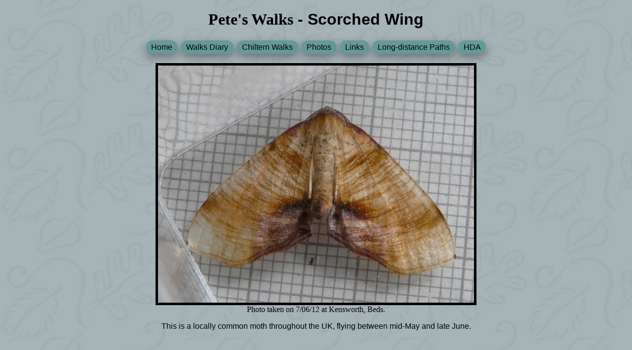

--- FILE ---
content_type: text/html
request_url: http://petes-walks.co.uk/Moths/scorched_wing.htm
body_size: 990
content:
<!DOCTYPE html PUBLIC "-//W3C//DTD XHTML 1.0 Frameset//EN" "http://www.w3.org/TR/xhtml1/DTD/xhtml1-frameset.dtd">
<html xmlns="http://www.w3.org/1999/xhtml" xml:lang="en" lang="en">

<head>
<meta http-equiv="Content-Language" content="en-gb">
<meta http-equiv="Content-Type" content="text/html; charset=windows-1252">
<title>Pete's Walks - Scorched Wing</title>
<link rel="stylesheet" type="text/css" href="../my-css.css">
<meta name="viewport" content="width=device-width, initial-scale=1">
<base target="_parent">
</head>

<body>
<div width:980px margin:0 auto>

<h1 class="PWcentre"><span class="PWpageTitleFont">Pete's Walks</span> - Scorched Wing</h1>



<p class="PWheaderfooterlinks">
		<a class="PWbutton" title="Click here to see my Home page " href="../index.html">Home</a>
		<a class="PWbutton" title="Click here to see my Walks Diary, a year-by-year list of my walks" href="../latest_walks.htm">Walks Diary</a>
		<a class="PWbutton" title="Click here to see my walks in the Chiltern Hills" href="../Chiltern%20Hills.htm">Chiltern Walks</a>
		<a class="PWbutton" title="Click here to see my photographs, mainly of wildlife (flowers, moths, butterflies, mammals, etc.)" href="../photographs.htm">Photos</a>
		<a class="PWbutton" title="Click here to see my links to other websites" href="../links.htm">Links</a> 
		<a class="PWbutton" title="Click here to see my journals of the Long-distance Paths I've walked" href="../Long-distance%20paths.htm">Long-distance Paths</a>
		<a class="PWbutton" title="Click here to visit the web site of the Huntington's Disease Association, the charity I support" href="http://www.hda.org.uk">HDA</a>
</p>

<p class="PWimage">
<img border="5" src="Moth%20photographs/Scorched%20Wing%2020120607%20P1330856.JPG" style="max-width: 80%" ></p>
<p class="PWimageCaption">
Photo taken on 7/06/12 at 
Kensworth, Beds.</p>
<p class="PWcentre">
This is a locally common moth throughout the UK, flying between mid-May and late June.</p>

</div>
</body>

</html>
